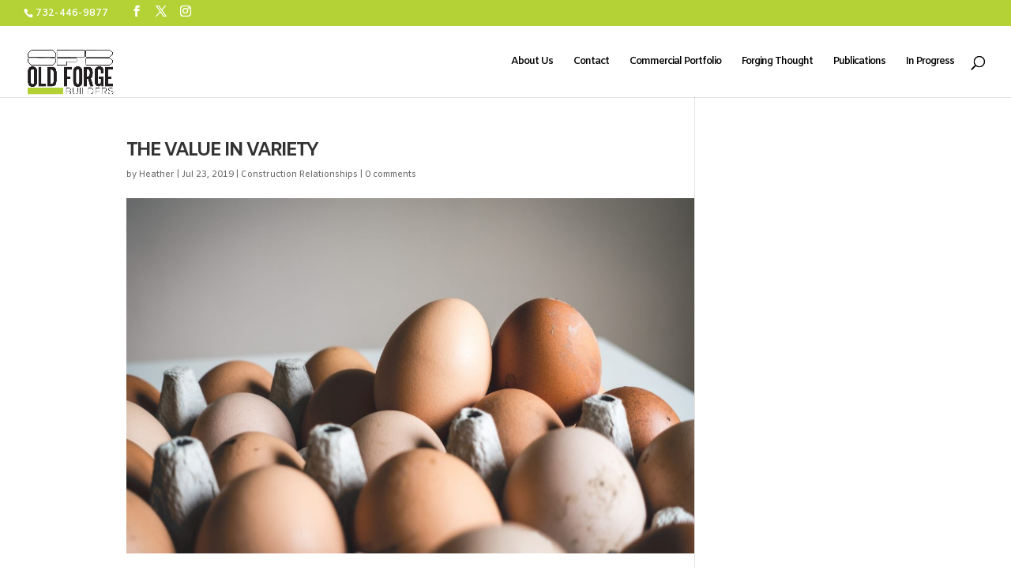

--- FILE ---
content_type: application/javascript
request_url: https://oldforgebuilders.com/wp-content/uploads/custom-css-js/1453.js?v=5547
body_size: -123
content:
/******* Do not edit this file *******
Simple Custom CSS and JS - by Silkypress.com
Saved: May 25 2022 | 15:52:12 */
jQuery(window).scroll(function(){

  var sticky = jQuery('#main-header'),
      scroll = jQuery(window).scrollTop();

  if (scroll >= 100) sticky.addClass('fixed');
  else sticky.removeClass('fixed');
});